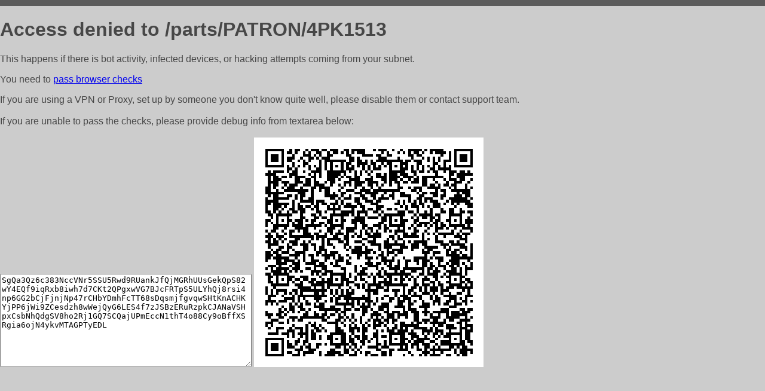

--- FILE ---
content_type: text/html; charset=utf-8
request_url: https://zap-ros.am/parts/PATRON/4PK1513
body_size: 1011
content:
<!DOCTYPE html PUBLIC "-//W3C//DTD HTML 4.01//EN">
<html>
<head>
    <meta http-equiv="content-type" content="text/html; charset=utf-8" />
	<meta name="ROBOTS" content="NOINDEX, NOFOLLOW" />
	<meta http-equiv="Cache-control" content="no-cache, must-revalidate" />
    <title>Access Denied</title>
  <style type="text/css">
 body {
      font-family: Arial, sans-serif;
      font-size: 100%;
      background: #CCCCCC;
      border-top: 10px solid #5B5B5B;
      padding: 0;
      margin:0;
      color:#474747;
  }
  </style>
</head>
<body>
    <h1>Access denied to /parts/PATRON/4PK1513 </h1>
<p>This happens if there is bot activity, infected devices, or hacking attempts coming from your subnet.<br>
<p>You need to <a href="https://check81673.nodacdn.net/?bl-info=[base64]">pass browser checks</a><br>
<p>If you are using a VPN or Proxy, set up by someone you don't know quite well, please disable them or
contact support team.<br><br>
If you are unable to pass the checks, please provide debug info from textarea below:<br><br>
<textarea cols=50 rows=10 readonly>[base64]</textarea>
<img src="/.abcp-show-bimg/[base64]">
<br>
</p>
<p>
<!--You can also try <a href="https://geoinfo.cpv1.pro/lmnb5ZR9f2bRK8F8D4b/autocheck.dyn?blre=2&wmdrastf=hC5BctqmT2P&supinfo=[base64]">to
 pass an automatic check</a> but with no guarantee.</p> -->
</body>
</html>
